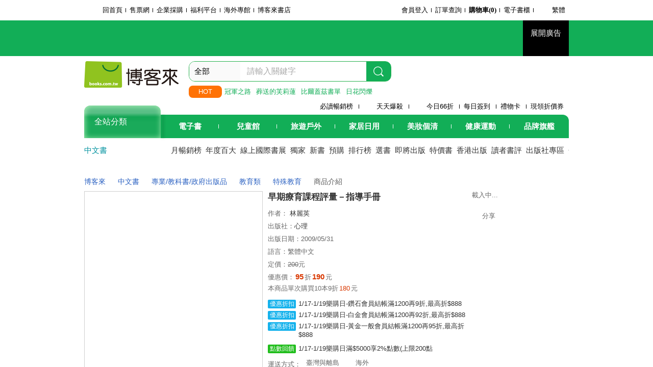

--- FILE ---
content_type: text/html; charset=utf-8
request_url: https://reurl.cc/EXXVeR
body_size: 864
content:
<!DOCTYPE html>
<html lang="zh-Hant">
<head>
  
  <title>早期療育課程評量－指導手冊</title>
  <meta property="og:title" content="早期療育課程評量－指導手冊">
  

  
  <meta property="og:image" content="https://im1.book.com.tw/image/getImage?i=https://www.books.com.tw/img/001/043/75/0010437516.jpg&amp;v=4a251b51k&amp;w=1146&amp;h=600">
  

  
  <meta property="og:description" content="書名：早期療育課程評量－指導手冊，語言：繁體中文，ISBN：9789861912707，頁數：144，出版社：心理，作者：林麗英，出版日期：2009/05/31，類別：專業/教科書/政府出版品">
  

  

  
  <script async src="https://www.googletagmanager.com/gtag/js?id=G-N394QBRGC0"></script>
  <script>
    window.dataLayer = window.dataLayer || [];
    function gtag(){dataLayer.push(arguments);}
    gtag('js', new Date());

    gtag('config', 'G-N394QBRGC0');
  </script>

  <meta name="robots" content="noindex,nosnippet">
  <script src="/asset/javascripts/common/pixel.js"></script>
  <script src="/asset/javascripts/redirect/tagtoo.js"></script>
  <script src="/asset/javascripts/redirect/redirect.js?v=4"></script>

  <noscript>
    <img height="1" width="1" style="display:none" src="https://www.facebook.com/tr?id=1675200226052423&ev=PageView&noscript=1">
  </noscript>
</head>
<body>
  <input type="hidden" id="target" name="target" value="https://www.books.com.tw/products/0010437516">
</body>
</html>

--- FILE ---
content_type: image/svg+xml
request_url: https://jci.book.com.tw/jss/books/mobilebase/css/images/logo-7-eleven.svg
body_size: 923
content:
<?xml version="1.0" encoding="utf-8"?>
<!-- Generator: Adobe Illustrator 27.5.0, SVG Export Plug-In . SVG Version: 6.00 Build 0)  -->
<svg version="1.1" id="圖層_1" xmlns="http://www.w3.org/2000/svg" xmlns:xlink="http://www.w3.org/1999/xlink" x="0px" y="0px"
	 viewBox="0 0 16 16" style="enable-background:new 0 0 16 16;" xml:space="preserve">
<style type="text/css">
	.st0{fill:#FFFFFF;}
	.st1{fill:#00734D;}
	.st2{fill:#ED6C00;}
	.st3{fill:#E5001E;}
</style>
<g>
	<path class="st0" d="M14.3,16H1.7C0.8,16,0,15.2,0,14.3V1.7C0,0.8,0.8,0,1.7,0h12.6C15.2,0,16,0.8,16,1.7v12.6
		C16,15.2,15.2,16,14.3,16z"/>
	<g>
		<path class="st1" d="M10,10.8c0.2,0,0.3,0.1,0.3,0.3c0,0.2-0.1,0.3-0.3,0.3c-0.2,0-0.3-0.1-0.3-0.3C9.8,11,9.9,10.8,10,10.8z
			 M10,11.4c0.1,0,0.2-0.1,0.2-0.2c0-0.1-0.1-0.2-0.2-0.2S9.8,11,9.8,11.1C9.8,11.3,9.9,11.4,10,11.4z M10,11.3L10,11.3L9.9,11h0.1
			c0.1,0,0.1,0,0.1,0.1c0,0,0,0.1-0.1,0.1l0.1,0.1H10l0-0.1h0V11.3z M10,11.1C10.1,11.1,10.1,11.1,10,11.1C10.1,11,10.1,11,10,11.1
			L10,11.1L10,11.1L10,11.1z"/>
		<g>
			<path class="st1" d="M11.4,8.6c-0.2,0-0.3,0.1-0.4,0.2L11,8.9l0,0l0.1-0.1V8.6h-0.6v1.8H11V9.3C11,9.1,11.1,9,11.2,9
				c0.1,0,0.2,0,0.2,0.1v1.3h0.5V9.2C11.9,8.8,11.8,8.6,11.4,8.6"/>
			<polygon class="st1" points="5.8,10.1 6.3,10.1 6.3,10.5 5.3,10.5 5.3,8.6 5.8,8.6 			"/>
			<polygon class="st1" points="4.1,10.5 5.1,10.5 5.1,10.1 4.6,10.1 4.6,9.7 5.1,9.7 5.1,9.3 4.6,9.3 4.6,9 5.1,9 5.1,8.6 4.1,8.6 
							"/>
			<polygon class="st1" points="6.5,10.5 7.5,10.5 7.5,10.1 7,10.1 7,9.7 7.5,9.7 7.5,9.3 7,9.3 7,9 7.5,9 7.5,8.6 6.5,8.6 			"/>
			<polygon class="st1" points="9.3,10.5 10.3,10.5 10.3,10.1 9.8,10.1 9.8,9.7 10.3,9.7 10.3,9.3 9.8,9.3 9.8,9 10.3,9 10.3,8.6 
				9.3,8.6 			"/>
			<polygon class="st1" points="8.6,8.6 8.6,8.6 8.6,8.6 8.4,9.8 8.4,10 8.4,10 8.4,10 8.4,10 8.4,9.8 8.2,8.6 8.2,8.6 7.7,8.6 
				8.1,10.5 8.7,10.5 9.1,8.6 			"/>
		</g>
		<g>
			<path class="st2" d="M10.7,3H4.1v2.6h3.5C8.3,4.5,9.4,3.5,10.7,3z"/>
			<polygon class="st3" points="6.7,13.4 9.3,13.4 9.3,10.8 6.7,10.8 			"/>
			<path class="st3" d="M11.9,5.6V3c-2.5,0.7-4.4,2.7-5,5.2h2.7C10,7,10.8,6.1,11.9,5.6z"/>
		</g>
	</g>
</g>
</svg>
